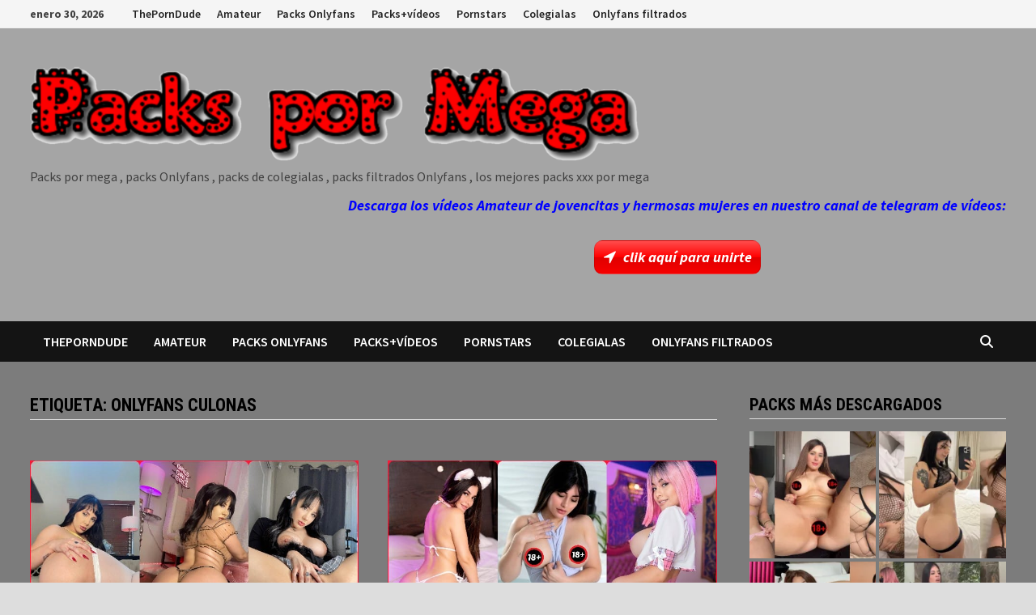

--- FILE ---
content_type: text/html; charset=UTF-8
request_url: https://packspormega.store/tag/onlyfans-culonas/
body_size: 15573
content:
<!doctype html>
<html lang="es">
<head>
	<meta charset="UTF-8">
	<meta name="viewport" content="width=device-width, initial-scale=1">
	<link rel="profile" href="https://gmpg.org/xfn/11">

	<title>Onlyfans culonas</title>
<style>
#wpadminbar #wp-admin-bar-wccp_free_top_button .ab-icon:before {
	content: "\f160";
	color: #02CA02;
	top: 3px;
}
#wpadminbar #wp-admin-bar-wccp_free_top_button .ab-icon {
	transform: rotate(45deg);
}
</style>
<meta name='robots' content='max-image-preview:large' />
<link rel='dns-prefetch' href='//static.addtoany.com' />
<link rel='dns-prefetch' href='//stats.wp.com' />
<link rel='dns-prefetch' href='//fonts.googleapis.com' />
<link rel='dns-prefetch' href='//jetpack.wordpress.com' />
<link rel='dns-prefetch' href='//s0.wp.com' />
<link rel='dns-prefetch' href='//public-api.wordpress.com' />
<link rel='dns-prefetch' href='//0.gravatar.com' />
<link rel='dns-prefetch' href='//1.gravatar.com' />
<link rel='dns-prefetch' href='//2.gravatar.com' />
<link rel='preconnect' href='//c0.wp.com' />
<link rel="alternate" type="application/rss+xml" title=" &raquo; Feed" href="https://packspormega.store/feed/" />
<link rel="alternate" type="application/rss+xml" title=" &raquo; Feed de los comentarios" href="https://packspormega.store/comments/feed/" />
<link rel="alternate" type="application/rss+xml" title=" &raquo; Etiqueta Onlyfans culonas del feed" href="https://packspormega.store/tag/onlyfans-culonas/feed/" />
		<style>
			.lazyload,
			.lazyloading {
				max-width: 100%;
			}
		</style>
		<style id='wp-img-auto-sizes-contain-inline-css' type='text/css'>
img:is([sizes=auto i],[sizes^="auto," i]){contain-intrinsic-size:3000px 1500px}
/*# sourceURL=wp-img-auto-sizes-contain-inline-css */
</style>

<style id='wp-emoji-styles-inline-css' type='text/css'>

	img.wp-smiley, img.emoji {
		display: inline !important;
		border: none !important;
		box-shadow: none !important;
		height: 1em !important;
		width: 1em !important;
		margin: 0 0.07em !important;
		vertical-align: -0.1em !important;
		background: none !important;
		padding: 0 !important;
	}
/*# sourceURL=wp-emoji-styles-inline-css */
</style>
<link rel='stylesheet' id='wp-block-library-css' href='https://c0.wp.com/c/6.9/wp-includes/css/dist/block-library/style.min.css' type='text/css' media='all' />
<style id='global-styles-inline-css' type='text/css'>
:root{--wp--preset--aspect-ratio--square: 1;--wp--preset--aspect-ratio--4-3: 4/3;--wp--preset--aspect-ratio--3-4: 3/4;--wp--preset--aspect-ratio--3-2: 3/2;--wp--preset--aspect-ratio--2-3: 2/3;--wp--preset--aspect-ratio--16-9: 16/9;--wp--preset--aspect-ratio--9-16: 9/16;--wp--preset--color--black: #000000;--wp--preset--color--cyan-bluish-gray: #abb8c3;--wp--preset--color--white: #ffffff;--wp--preset--color--pale-pink: #f78da7;--wp--preset--color--vivid-red: #cf2e2e;--wp--preset--color--luminous-vivid-orange: #ff6900;--wp--preset--color--luminous-vivid-amber: #fcb900;--wp--preset--color--light-green-cyan: #7bdcb5;--wp--preset--color--vivid-green-cyan: #00d084;--wp--preset--color--pale-cyan-blue: #8ed1fc;--wp--preset--color--vivid-cyan-blue: #0693e3;--wp--preset--color--vivid-purple: #9b51e0;--wp--preset--gradient--vivid-cyan-blue-to-vivid-purple: linear-gradient(135deg,rgb(6,147,227) 0%,rgb(155,81,224) 100%);--wp--preset--gradient--light-green-cyan-to-vivid-green-cyan: linear-gradient(135deg,rgb(122,220,180) 0%,rgb(0,208,130) 100%);--wp--preset--gradient--luminous-vivid-amber-to-luminous-vivid-orange: linear-gradient(135deg,rgb(252,185,0) 0%,rgb(255,105,0) 100%);--wp--preset--gradient--luminous-vivid-orange-to-vivid-red: linear-gradient(135deg,rgb(255,105,0) 0%,rgb(207,46,46) 100%);--wp--preset--gradient--very-light-gray-to-cyan-bluish-gray: linear-gradient(135deg,rgb(238,238,238) 0%,rgb(169,184,195) 100%);--wp--preset--gradient--cool-to-warm-spectrum: linear-gradient(135deg,rgb(74,234,220) 0%,rgb(151,120,209) 20%,rgb(207,42,186) 40%,rgb(238,44,130) 60%,rgb(251,105,98) 80%,rgb(254,248,76) 100%);--wp--preset--gradient--blush-light-purple: linear-gradient(135deg,rgb(255,206,236) 0%,rgb(152,150,240) 100%);--wp--preset--gradient--blush-bordeaux: linear-gradient(135deg,rgb(254,205,165) 0%,rgb(254,45,45) 50%,rgb(107,0,62) 100%);--wp--preset--gradient--luminous-dusk: linear-gradient(135deg,rgb(255,203,112) 0%,rgb(199,81,192) 50%,rgb(65,88,208) 100%);--wp--preset--gradient--pale-ocean: linear-gradient(135deg,rgb(255,245,203) 0%,rgb(182,227,212) 50%,rgb(51,167,181) 100%);--wp--preset--gradient--electric-grass: linear-gradient(135deg,rgb(202,248,128) 0%,rgb(113,206,126) 100%);--wp--preset--gradient--midnight: linear-gradient(135deg,rgb(2,3,129) 0%,rgb(40,116,252) 100%);--wp--preset--font-size--small: 13px;--wp--preset--font-size--medium: 20px;--wp--preset--font-size--large: 36px;--wp--preset--font-size--x-large: 42px;--wp--preset--spacing--20: 0.44rem;--wp--preset--spacing--30: 0.67rem;--wp--preset--spacing--40: 1rem;--wp--preset--spacing--50: 1.5rem;--wp--preset--spacing--60: 2.25rem;--wp--preset--spacing--70: 3.38rem;--wp--preset--spacing--80: 5.06rem;--wp--preset--shadow--natural: 6px 6px 9px rgba(0, 0, 0, 0.2);--wp--preset--shadow--deep: 12px 12px 50px rgba(0, 0, 0, 0.4);--wp--preset--shadow--sharp: 6px 6px 0px rgba(0, 0, 0, 0.2);--wp--preset--shadow--outlined: 6px 6px 0px -3px rgb(255, 255, 255), 6px 6px rgb(0, 0, 0);--wp--preset--shadow--crisp: 6px 6px 0px rgb(0, 0, 0);}:where(.is-layout-flex){gap: 0.5em;}:where(.is-layout-grid){gap: 0.5em;}body .is-layout-flex{display: flex;}.is-layout-flex{flex-wrap: wrap;align-items: center;}.is-layout-flex > :is(*, div){margin: 0;}body .is-layout-grid{display: grid;}.is-layout-grid > :is(*, div){margin: 0;}:where(.wp-block-columns.is-layout-flex){gap: 2em;}:where(.wp-block-columns.is-layout-grid){gap: 2em;}:where(.wp-block-post-template.is-layout-flex){gap: 1.25em;}:where(.wp-block-post-template.is-layout-grid){gap: 1.25em;}.has-black-color{color: var(--wp--preset--color--black) !important;}.has-cyan-bluish-gray-color{color: var(--wp--preset--color--cyan-bluish-gray) !important;}.has-white-color{color: var(--wp--preset--color--white) !important;}.has-pale-pink-color{color: var(--wp--preset--color--pale-pink) !important;}.has-vivid-red-color{color: var(--wp--preset--color--vivid-red) !important;}.has-luminous-vivid-orange-color{color: var(--wp--preset--color--luminous-vivid-orange) !important;}.has-luminous-vivid-amber-color{color: var(--wp--preset--color--luminous-vivid-amber) !important;}.has-light-green-cyan-color{color: var(--wp--preset--color--light-green-cyan) !important;}.has-vivid-green-cyan-color{color: var(--wp--preset--color--vivid-green-cyan) !important;}.has-pale-cyan-blue-color{color: var(--wp--preset--color--pale-cyan-blue) !important;}.has-vivid-cyan-blue-color{color: var(--wp--preset--color--vivid-cyan-blue) !important;}.has-vivid-purple-color{color: var(--wp--preset--color--vivid-purple) !important;}.has-black-background-color{background-color: var(--wp--preset--color--black) !important;}.has-cyan-bluish-gray-background-color{background-color: var(--wp--preset--color--cyan-bluish-gray) !important;}.has-white-background-color{background-color: var(--wp--preset--color--white) !important;}.has-pale-pink-background-color{background-color: var(--wp--preset--color--pale-pink) !important;}.has-vivid-red-background-color{background-color: var(--wp--preset--color--vivid-red) !important;}.has-luminous-vivid-orange-background-color{background-color: var(--wp--preset--color--luminous-vivid-orange) !important;}.has-luminous-vivid-amber-background-color{background-color: var(--wp--preset--color--luminous-vivid-amber) !important;}.has-light-green-cyan-background-color{background-color: var(--wp--preset--color--light-green-cyan) !important;}.has-vivid-green-cyan-background-color{background-color: var(--wp--preset--color--vivid-green-cyan) !important;}.has-pale-cyan-blue-background-color{background-color: var(--wp--preset--color--pale-cyan-blue) !important;}.has-vivid-cyan-blue-background-color{background-color: var(--wp--preset--color--vivid-cyan-blue) !important;}.has-vivid-purple-background-color{background-color: var(--wp--preset--color--vivid-purple) !important;}.has-black-border-color{border-color: var(--wp--preset--color--black) !important;}.has-cyan-bluish-gray-border-color{border-color: var(--wp--preset--color--cyan-bluish-gray) !important;}.has-white-border-color{border-color: var(--wp--preset--color--white) !important;}.has-pale-pink-border-color{border-color: var(--wp--preset--color--pale-pink) !important;}.has-vivid-red-border-color{border-color: var(--wp--preset--color--vivid-red) !important;}.has-luminous-vivid-orange-border-color{border-color: var(--wp--preset--color--luminous-vivid-orange) !important;}.has-luminous-vivid-amber-border-color{border-color: var(--wp--preset--color--luminous-vivid-amber) !important;}.has-light-green-cyan-border-color{border-color: var(--wp--preset--color--light-green-cyan) !important;}.has-vivid-green-cyan-border-color{border-color: var(--wp--preset--color--vivid-green-cyan) !important;}.has-pale-cyan-blue-border-color{border-color: var(--wp--preset--color--pale-cyan-blue) !important;}.has-vivid-cyan-blue-border-color{border-color: var(--wp--preset--color--vivid-cyan-blue) !important;}.has-vivid-purple-border-color{border-color: var(--wp--preset--color--vivid-purple) !important;}.has-vivid-cyan-blue-to-vivid-purple-gradient-background{background: var(--wp--preset--gradient--vivid-cyan-blue-to-vivid-purple) !important;}.has-light-green-cyan-to-vivid-green-cyan-gradient-background{background: var(--wp--preset--gradient--light-green-cyan-to-vivid-green-cyan) !important;}.has-luminous-vivid-amber-to-luminous-vivid-orange-gradient-background{background: var(--wp--preset--gradient--luminous-vivid-amber-to-luminous-vivid-orange) !important;}.has-luminous-vivid-orange-to-vivid-red-gradient-background{background: var(--wp--preset--gradient--luminous-vivid-orange-to-vivid-red) !important;}.has-very-light-gray-to-cyan-bluish-gray-gradient-background{background: var(--wp--preset--gradient--very-light-gray-to-cyan-bluish-gray) !important;}.has-cool-to-warm-spectrum-gradient-background{background: var(--wp--preset--gradient--cool-to-warm-spectrum) !important;}.has-blush-light-purple-gradient-background{background: var(--wp--preset--gradient--blush-light-purple) !important;}.has-blush-bordeaux-gradient-background{background: var(--wp--preset--gradient--blush-bordeaux) !important;}.has-luminous-dusk-gradient-background{background: var(--wp--preset--gradient--luminous-dusk) !important;}.has-pale-ocean-gradient-background{background: var(--wp--preset--gradient--pale-ocean) !important;}.has-electric-grass-gradient-background{background: var(--wp--preset--gradient--electric-grass) !important;}.has-midnight-gradient-background{background: var(--wp--preset--gradient--midnight) !important;}.has-small-font-size{font-size: var(--wp--preset--font-size--small) !important;}.has-medium-font-size{font-size: var(--wp--preset--font-size--medium) !important;}.has-large-font-size{font-size: var(--wp--preset--font-size--large) !important;}.has-x-large-font-size{font-size: var(--wp--preset--font-size--x-large) !important;}
/*# sourceURL=global-styles-inline-css */
</style>

<style id='classic-theme-styles-inline-css' type='text/css'>
/*! This file is auto-generated */
.wp-block-button__link{color:#fff;background-color:#32373c;border-radius:9999px;box-shadow:none;text-decoration:none;padding:calc(.667em + 2px) calc(1.333em + 2px);font-size:1.125em}.wp-block-file__button{background:#32373c;color:#fff;text-decoration:none}
/*# sourceURL=/wp-includes/css/classic-themes.min.css */
</style>
<link rel='stylesheet' id='font-awesome-css' href='https://packspormega.store/wp-content/themes/bam/assets/fonts/css/all.min.css?ver=6.7.2' type='text/css' media='all' />
<link rel='stylesheet' id='bam-style-css' href='https://packspormega.store/wp-content/themes/bam/style.css?ver=1.3.5' type='text/css' media='all' />
<link rel='stylesheet' id='bam-google-fonts-css' href='https://fonts.googleapis.com/css?family=Source+Sans+Pro%3A100%2C200%2C300%2C400%2C500%2C600%2C700%2C800%2C900%2C100i%2C200i%2C300i%2C400i%2C500i%2C600i%2C700i%2C800i%2C900i|Roboto+Condensed%3A100%2C200%2C300%2C400%2C500%2C600%2C700%2C800%2C900%2C100i%2C200i%2C300i%2C400i%2C500i%2C600i%2C700i%2C800i%2C900i%26subset%3Dlatin' type='text/css' media='all' />
<link rel='stylesheet' id='addtoany-css' href='https://packspormega.store/wp-content/plugins/add-to-any/addtoany.min.css?ver=1.16' type='text/css' media='all' />
<link rel='stylesheet' id='forget-about-shortcode-buttons-css' href='https://packspormega.store/wp-content/plugins/forget-about-shortcode-buttons/public/css/button-styles.css?ver=2.1.3' type='text/css' media='all' />
<script type="text/javascript" id="addtoany-core-js-before">
/* <![CDATA[ */
window.a2a_config=window.a2a_config||{};a2a_config.callbacks=[];a2a_config.overlays=[];a2a_config.templates={};a2a_localize = {
	Share: "Compartir",
	Save: "Guardar",
	Subscribe: "Suscribir",
	Email: "Correo electrónico",
	Bookmark: "Marcador",
	ShowAll: "Mostrar todo",
	ShowLess: "Mostrar menos",
	FindServices: "Encontrar servicio(s)",
	FindAnyServiceToAddTo: "Encuentra al instante cualquier servicio para añadir a",
	PoweredBy: "Funciona con",
	ShareViaEmail: "Compartir por correo electrónico",
	SubscribeViaEmail: "Suscribirse a través de correo electrónico",
	BookmarkInYourBrowser: "Añadir a marcadores de tu navegador",
	BookmarkInstructions: "Presiona «Ctrl+D» o «\u2318+D» para añadir esta página a marcadores",
	AddToYourFavorites: "Añadir a tus favoritos",
	SendFromWebOrProgram: "Enviar desde cualquier dirección o programa de correo electrónico ",
	EmailProgram: "Programa de correo electrónico",
	More: "Más&#8230;",
	ThanksForSharing: "¡Gracias por compartir!",
	ThanksForFollowing: "¡Gracias por seguirnos!"
};


//# sourceURL=addtoany-core-js-before
/* ]]> */
</script>
<script type="text/javascript" defer src="https://static.addtoany.com/menu/page.js" id="addtoany-core-js"></script>
<script type="text/javascript" src="https://c0.wp.com/c/6.9/wp-includes/js/jquery/jquery.min.js" id="jquery-core-js"></script>
<script type="text/javascript" src="https://c0.wp.com/c/6.9/wp-includes/js/jquery/jquery-migrate.min.js" id="jquery-migrate-js"></script>
<script type="text/javascript" defer src="https://packspormega.store/wp-content/plugins/add-to-any/addtoany.min.js?ver=1.1" id="addtoany-jquery-js"></script>
<link rel="https://api.w.org/" href="https://packspormega.store/wp-json/" /><link rel="alternate" title="JSON" type="application/json" href="https://packspormega.store/wp-json/wp/v2/tags/2634" /><link rel="EditURI" type="application/rsd+xml" title="RSD" href="https://packspormega.store/xmlrpc.php?rsd" />

		<!-- GA Google Analytics @ https://m0n.co/ga -->
		<script>
			(function(i,s,o,g,r,a,m){i['GoogleAnalyticsObject']=r;i[r]=i[r]||function(){
			(i[r].q=i[r].q||[]).push(arguments)},i[r].l=1*new Date();a=s.createElement(o),
			m=s.getElementsByTagName(o)[0];a.async=1;a.src=g;m.parentNode.insertBefore(a,m)
			})(window,document,'script','https://www.google-analytics.com/analytics.js','ga');
			ga('create', 'UA-170364118-1', 'auto');
			ga('send', 'pageview');
		</script>

	<script data-cfasync="false" src="//dcbbwymp1bhlf.cloudfront.net/?wbbcd=956475"></script>
<script id="wpcp_disable_selection" type="text/javascript">
var image_save_msg='You are not allowed to save images!';
	var no_menu_msg='Context Menu disabled!';
	var smessage = "Content is protected !!";

function disableEnterKey(e)
{
	var elemtype = e.target.tagName;
	
	elemtype = elemtype.toUpperCase();
	
	if (elemtype == "TEXT" || elemtype == "TEXTAREA" || elemtype == "INPUT" || elemtype == "PASSWORD" || elemtype == "SELECT" || elemtype == "OPTION" || elemtype == "EMBED")
	{
		elemtype = 'TEXT';
	}
	
	if (e.ctrlKey){
     var key;
     if(window.event)
          key = window.event.keyCode;     //IE
     else
          key = e.which;     //firefox (97)
    //if (key != 17) alert(key);
     if (elemtype!= 'TEXT' && (key == 97 || key == 65 || key == 67 || key == 99 || key == 88 || key == 120 || key == 26 || key == 85  || key == 86 || key == 83 || key == 43 || key == 73))
     {
		if(wccp_free_iscontenteditable(e)) return true;
		show_wpcp_message('You are not allowed to copy content or view source');
		return false;
     }else
     	return true;
     }
}


/*For contenteditable tags*/
function wccp_free_iscontenteditable(e)
{
	var e = e || window.event; // also there is no e.target property in IE. instead IE uses window.event.srcElement
  	
	var target = e.target || e.srcElement;

	var elemtype = e.target.nodeName;
	
	elemtype = elemtype.toUpperCase();
	
	var iscontenteditable = "false";
		
	if(typeof target.getAttribute!="undefined" ) iscontenteditable = target.getAttribute("contenteditable"); // Return true or false as string
	
	var iscontenteditable2 = false;
	
	if(typeof target.isContentEditable!="undefined" ) iscontenteditable2 = target.isContentEditable; // Return true or false as boolean

	if(target.parentElement.isContentEditable) iscontenteditable2 = true;
	
	if (iscontenteditable == "true" || iscontenteditable2 == true)
	{
		if(typeof target.style!="undefined" ) target.style.cursor = "text";
		
		return true;
	}
}

////////////////////////////////////
function disable_copy(e)
{	
	var e = e || window.event; // also there is no e.target property in IE. instead IE uses window.event.srcElement
	
	var elemtype = e.target.tagName;
	
	elemtype = elemtype.toUpperCase();
	
	if (elemtype == "TEXT" || elemtype == "TEXTAREA" || elemtype == "INPUT" || elemtype == "PASSWORD" || elemtype == "SELECT" || elemtype == "OPTION" || elemtype == "EMBED")
	{
		elemtype = 'TEXT';
	}
	
	if(wccp_free_iscontenteditable(e)) return true;
	
	var isSafari = /Safari/.test(navigator.userAgent) && /Apple Computer/.test(navigator.vendor);
	
	var checker_IMG = '';
	if (elemtype == "IMG" && checker_IMG == 'checked' && e.detail >= 2) {show_wpcp_message(alertMsg_IMG);return false;}
	if (elemtype != "TEXT")
	{
		if (smessage !== "" && e.detail == 2)
			show_wpcp_message(smessage);
		
		if (isSafari)
			return true;
		else
			return false;
	}	
}

//////////////////////////////////////////
function disable_copy_ie()
{
	var e = e || window.event;
	var elemtype = window.event.srcElement.nodeName;
	elemtype = elemtype.toUpperCase();
	if(wccp_free_iscontenteditable(e)) return true;
	if (elemtype == "IMG") {show_wpcp_message(alertMsg_IMG);return false;}
	if (elemtype != "TEXT" && elemtype != "TEXTAREA" && elemtype != "INPUT" && elemtype != "PASSWORD" && elemtype != "SELECT" && elemtype != "OPTION" && elemtype != "EMBED")
	{
		return false;
	}
}	
function reEnable()
{
	return true;
}
document.onkeydown = disableEnterKey;
document.onselectstart = disable_copy_ie;
if(navigator.userAgent.indexOf('MSIE')==-1)
{
	document.onmousedown = disable_copy;
	document.onclick = reEnable;
}
function disableSelection(target)
{
    //For IE This code will work
    if (typeof target.onselectstart!="undefined")
    target.onselectstart = disable_copy_ie;
    
    //For Firefox This code will work
    else if (typeof target.style.MozUserSelect!="undefined")
    {target.style.MozUserSelect="none";}
    
    //All other  (ie: Opera) This code will work
    else
    target.onmousedown=function(){return false}
    target.style.cursor = "default";
}
//Calling the JS function directly just after body load
window.onload = function(){disableSelection(document.body);};

//////////////////special for safari Start////////////////
var onlongtouch;
var timer;
var touchduration = 1000; //length of time we want the user to touch before we do something

var elemtype = "";
function touchstart(e) {
	var e = e || window.event;
  // also there is no e.target property in IE.
  // instead IE uses window.event.srcElement
  	var target = e.target || e.srcElement;
	
	elemtype = window.event.srcElement.nodeName;
	
	elemtype = elemtype.toUpperCase();
	
	if(!wccp_pro_is_passive()) e.preventDefault();
	if (!timer) {
		timer = setTimeout(onlongtouch, touchduration);
	}
}

function touchend() {
    //stops short touches from firing the event
    if (timer) {
        clearTimeout(timer);
        timer = null;
    }
	onlongtouch();
}

onlongtouch = function(e) { //this will clear the current selection if anything selected
	
	if (elemtype != "TEXT" && elemtype != "TEXTAREA" && elemtype != "INPUT" && elemtype != "PASSWORD" && elemtype != "SELECT" && elemtype != "EMBED" && elemtype != "OPTION")	
	{
		if (window.getSelection) {
			if (window.getSelection().empty) {  // Chrome
			window.getSelection().empty();
			} else if (window.getSelection().removeAllRanges) {  // Firefox
			window.getSelection().removeAllRanges();
			}
		} else if (document.selection) {  // IE?
			document.selection.empty();
		}
		return false;
	}
};

document.addEventListener("DOMContentLoaded", function(event) { 
    window.addEventListener("touchstart", touchstart, false);
    window.addEventListener("touchend", touchend, false);
});

function wccp_pro_is_passive() {

  var cold = false,
  hike = function() {};

  try {
	  const object1 = {};
  var aid = Object.defineProperty(object1, 'passive', {
  get() {cold = true}
  });
  window.addEventListener('test', hike, aid);
  window.removeEventListener('test', hike, aid);
  } catch (e) {}

  return cold;
}
/*special for safari End*/
</script>
<script id="wpcp_disable_Right_Click" type="text/javascript">
document.ondragstart = function() { return false;}
	function nocontext(e) {
	   return false;
	}
	document.oncontextmenu = nocontext;
</script>
<style>
.unselectable
{
-moz-user-select:none;
-webkit-user-select:none;
cursor: default;
}
html
{
-webkit-touch-callout: none;
-webkit-user-select: none;
-khtml-user-select: none;
-moz-user-select: none;
-ms-user-select: none;
user-select: none;
-webkit-tap-highlight-color: rgba(0,0,0,0);
}
</style>
<script id="wpcp_css_disable_selection" type="text/javascript">
var e = document.getElementsByTagName('body')[0];
if(e)
{
	e.setAttribute('unselectable',"on");
}
</script>
	<style>img#wpstats{display:none}</style>
				<script>
			document.documentElement.className = document.documentElement.className.replace('no-js', 'js');
		</script>
				<style>
			.no-js img.lazyload {
				display: none;
			}

			figure.wp-block-image img.lazyloading {
				min-width: 150px;
			}

			.lazyload,
			.lazyloading {
				--smush-placeholder-width: 100px;
				--smush-placeholder-aspect-ratio: 1/1;
				width: var(--smush-image-width, var(--smush-placeholder-width)) !important;
				aspect-ratio: var(--smush-image-aspect-ratio, var(--smush-placeholder-aspect-ratio)) !important;
			}

						.lazyload, .lazyloading {
				opacity: 0;
			}

			.lazyloaded {
				opacity: 1;
				transition: opacity 400ms;
				transition-delay: 0ms;
			}

					</style>
		<link rel="icon" href="https://packspormega.store/wp-content/uploads/2020/02/cropped-1580852419682-32x32.png" sizes="32x32" />
<link rel="icon" href="https://packspormega.store/wp-content/uploads/2020/02/cropped-1580852419682-192x192.png" sizes="192x192" />
<link rel="apple-touch-icon" href="https://packspormega.store/wp-content/uploads/2020/02/cropped-1580852419682-180x180.png" />
<meta name="msapplication-TileImage" content="https://packspormega.store/wp-content/uploads/2020/02/cropped-1580852419682-270x270.png" />

		<style type="text/css" id="theme-custom-css">
			/* Color CSS */
                    .page-content a:hover,
                    .entry-content a:hover {
                        color: #00aeef;
                    }
                
                    body.boxed-layout.custom-background,
                    body.boxed-layout {
                        background-color: #dddddd;
                    }
                
                    body.boxed-layout #page {
                        background: #7c7c7c;
                    }
                
                    body.boxed-layout.custom-background.separate-containers,
                    body.boxed-layout.separate-containers {
                        background-color: #dddddd;
                    }
                
                    body.wide-layout.custom-background.separate-containers,
                    body.wide-layout.separate-containers {
                        background-color: #eeeeee;
                    }
                /* Header CSS */
                        .site-header.default-style { background-color: #a5a5a5; }		</style>

	<link rel='stylesheet' id='jetpack-top-posts-widget-css' href='https://c0.wp.com/p/jetpack/15.4/modules/widgets/top-posts/style.css' type='text/css' media='all' />
<link rel='stylesheet' id='jetpack_display_posts_widget-css' href='https://c0.wp.com/p/jetpack/15.4/modules/widgets/wordpress-post-widget/style.css' type='text/css' media='all' />
</head>

<body data-rsssl=1 class="archive tag tag-onlyfans-culonas tag-2634 wp-custom-logo wp-embed-responsive wp-theme-bam unselectable hfeed boxed-layout right-sidebar one-container">



<div id="page" class="site">
	<a class="skip-link screen-reader-text" href="#content">Saltar al contenido</a>

	
<div id="topbar" class="bam-topbar clearfix">

    <div class="container">

                    <span class="bam-date">enero 30, 2026</span>
        
            <div id="top-navigation" class="top-navigation">
        <div class="menu-menu-container"><ul id="top-menu" class="menu"><li id="menu-item-5778" class="ppr-new-window ppr-nofollow menu-item menu-item-type-post_type menu-item-object-page menu-item-5778"><a target="_blank" rel="nofollow" href="https://packspormega.store/theporndude/">ThePornDude</a></li>
<li id="menu-item-5781" class="menu-item menu-item-type-taxonomy menu-item-object-category menu-item-5781"><a href="https://packspormega.store/category/amateur/">Amateur</a></li>
<li id="menu-item-5783" class="menu-item menu-item-type-taxonomy menu-item-object-category menu-item-5783"><a href="https://packspormega.store/category/packs-onlyfans/">Packs Onlyfans</a></li>
<li id="menu-item-5784" class="menu-item menu-item-type-taxonomy menu-item-object-category menu-item-5784"><a href="https://packspormega.store/category/packsvideos/">Packs+vídeos</a></li>
<li id="menu-item-5785" class="menu-item menu-item-type-taxonomy menu-item-object-category menu-item-5785"><a href="https://packspormega.store/category/pornstars/">Pornstars</a></li>
<li id="menu-item-5797" class="menu-item menu-item-type-taxonomy menu-item-object-category menu-item-5797"><a href="https://packspormega.store/category/colegialas/">Colegialas</a></li>
<li id="menu-item-5798" class="menu-item menu-item-type-taxonomy menu-item-object-category menu-item-5798"><a href="https://packspormega.store/category/onlyfans-filtrados/">Onlyfans filtrados</a></li>
</ul></div>					
    </div>		

        
    </div>

</div>
	


<header id="masthead" class="site-header default-style">

    
    

<div id="site-header-inner" class="clearfix container left-logo">

    <div class="site-branding">
    <div class="site-branding-inner">

                    <div class="site-logo-image"><a href="https://packspormega.store/" class="custom-logo-link" rel="home"><img width="3016" height="360" src="https://packspormega.store/wp-content/uploads/2020/09/cropped-1599078698010-2.png" class="custom-logo" alt="" decoding="async" fetchpriority="high" srcset="https://packspormega.store/wp-content/uploads/2020/09/cropped-1599078698010-2.png 3016w, https://packspormega.store/wp-content/uploads/2020/09/cropped-1599078698010-2-300x36.png 300w, https://packspormega.store/wp-content/uploads/2020/09/cropped-1599078698010-2-1024x122.png 1024w, https://packspormega.store/wp-content/uploads/2020/09/cropped-1599078698010-2-768x92.png 768w, https://packspormega.store/wp-content/uploads/2020/09/cropped-1599078698010-2-1536x183.png 1536w, https://packspormega.store/wp-content/uploads/2020/09/cropped-1599078698010-2-2048x244.png 2048w" sizes="(max-width: 3016px) 100vw, 3016px" /></a></div>
        
        <div class="site-branding-text">
                            <p class="site-title"><a href="https://packspormega.store/" rel="home"></a></p>
                                <p class="site-description">Packs por mega , packs Onlyfans , packs de colegialas , packs filtrados Onlyfans , los mejores packs xxx por mega</p>
                    </div><!-- .site-branding-text -->

    </div><!-- .site-branding-inner -->
</div><!-- .site-branding -->
    
<div class="header-sidebar">
    <div class="header-sidebar-inner">
        <section id="custom_html-2" class="widget_text widget widget_custom_html"><div class="textwidget custom-html-widget"><p style="text-align: center;"><span style="color: #0000ff;"><em><strong>Descarga los vídeos Amateur de jovencitas y hermosas mujeres en nuestro canal de telegram de vídeos:</strong> </em></span></p>
<p style="text-align: center;"><a class="fasc-button fasc-size-large fasc-type-glossy fasc-rounded-medium ico-fa fasc-ico-before fa-location-arrow fasc-style-bold fasc-style-italic" style="background-color: #ff0000; color: #ffffff;" target="_blank" rel="nofollow" href="https://t.me/joinchat/AAAAAFP3_HV39UpLcIw8Uw">clik aquí para unirte</a></p></div></section>    </div><!-- .header-sidebar-inner -->
</div><!-- .header-sidebar -->
    
</div><!-- #site-header-inner -->



<nav id="site-navigation" class="main-navigation">

    <div id="site-navigation-inner" class="container align-left show-search">
        
        <div class="menu-menu-container"><ul id="primary-menu" class="menu"><li class="ppr-new-window ppr-nofollow menu-item menu-item-type-post_type menu-item-object-page menu-item-5778"><a target="_blank" rel="nofollow" href="https://packspormega.store/theporndude/">ThePornDude</a></li>
<li class="menu-item menu-item-type-taxonomy menu-item-object-category menu-item-5781"><a href="https://packspormega.store/category/amateur/">Amateur</a></li>
<li class="menu-item menu-item-type-taxonomy menu-item-object-category menu-item-5783"><a href="https://packspormega.store/category/packs-onlyfans/">Packs Onlyfans</a></li>
<li class="menu-item menu-item-type-taxonomy menu-item-object-category menu-item-5784"><a href="https://packspormega.store/category/packsvideos/">Packs+vídeos</a></li>
<li class="menu-item menu-item-type-taxonomy menu-item-object-category menu-item-5785"><a href="https://packspormega.store/category/pornstars/">Pornstars</a></li>
<li class="menu-item menu-item-type-taxonomy menu-item-object-category menu-item-5797"><a href="https://packspormega.store/category/colegialas/">Colegialas</a></li>
<li class="menu-item menu-item-type-taxonomy menu-item-object-category menu-item-5798"><a href="https://packspormega.store/category/onlyfans-filtrados/">Onlyfans filtrados</a></li>
</ul></div><div class="bam-search-button-icon">
    <i class="fas fa-search" aria-hidden="true"></i>
</div>
<div class="bam-search-box-container">
    <div class="bam-search-box">
        <form role="search" method="get" class="search-form" action="https://packspormega.store/">
				<label>
					<span class="screen-reader-text">Buscar:</span>
					<input type="search" class="search-field" placeholder="Buscar &hellip;" value="" name="s" />
				</label>
				<input type="submit" class="search-submit" value="Buscar" />
			</form>    </div><!-- th-search-box -->
</div><!-- .th-search-box-container -->

        <button class="menu-toggle" aria-controls="primary-menu" aria-expanded="false" data-toggle-target=".mobile-navigation"><i class="fas fa-bars"></i>Menú</button>
        
    </div><!-- .container -->
    
</nav><!-- #site-navigation -->
<div class="mobile-dropdown">
    <nav class="mobile-navigation">
        <div class="menu-menu-container"><ul id="primary-menu-mobile" class="menu"><li class="ppr-new-window ppr-nofollow menu-item menu-item-type-post_type menu-item-object-page menu-item-5778"><a target="_blank" rel="nofollow" href="https://packspormega.store/theporndude/">ThePornDude</a></li>
<li class="menu-item menu-item-type-taxonomy menu-item-object-category menu-item-5781"><a href="https://packspormega.store/category/amateur/">Amateur</a></li>
<li class="menu-item menu-item-type-taxonomy menu-item-object-category menu-item-5783"><a href="https://packspormega.store/category/packs-onlyfans/">Packs Onlyfans</a></li>
<li class="menu-item menu-item-type-taxonomy menu-item-object-category menu-item-5784"><a href="https://packspormega.store/category/packsvideos/">Packs+vídeos</a></li>
<li class="menu-item menu-item-type-taxonomy menu-item-object-category menu-item-5785"><a href="https://packspormega.store/category/pornstars/">Pornstars</a></li>
<li class="menu-item menu-item-type-taxonomy menu-item-object-category menu-item-5797"><a href="https://packspormega.store/category/colegialas/">Colegialas</a></li>
<li class="menu-item menu-item-type-taxonomy menu-item-object-category menu-item-5798"><a href="https://packspormega.store/category/onlyfans-filtrados/">Onlyfans filtrados</a></li>
</ul></div>    </nav>
</div>

    
         
</header><!-- #masthead -->


	
	<div id="content" class="site-content">
		<div class="container">

	
	<div id="primary" class="content-area">

		
		<main id="main" class="site-main">

			
				<header class="page-header">
					<h1 class="page-title">Etiqueta: <span>Onlyfans culonas</span></h1>				</header><!-- .page-header -->

					
			
			<div id="blog-entries" class="blog-wrap clearfix grid-style th-grid-2">

				
				
				
					
					

<article id="post-7242" class="bam-entry clearfix grid-entry th-col-1 post-7242 post type-post status-publish format-standard has-post-thumbnail hentry category-culonas category-jugetes category-lenceria category-masturbacion category-milf category-packsvideos tag-culona-desnuda tag-culona-masturbandose tag-culonas-onlyfans tag-culonas-xxx tag-fotos-de-culonas-desnudas tag-mega-packs tag-onlyfans-culonas tag-packs-de-culonas tag-packs-de-culonas-para-jalar-el-sr-ganzo tag-packs-por-mediafire tag-packs-por-mega tag-packs-telegram tag-porno-culonas tag-telegram-packs tag-videos-porno-de-culonas tag-videos-xxx-de-culonas">

	
	<div class="blog-entry-inner clearfix">

		
				
		<div class="post-thumbnail">
			<a href="https://packspormega.store/pack-y-videos-masturbandose-de-chanel/" aria-hidden="true" tabindex="-1">
				<img width="680" height="382" data-src="https://packspormega.store/wp-content/uploads/2022/04/IMG-20220428-WA0013.jpg" class="attachment-bam-featured size-bam-featured wp-post-image lazyload" alt="Pack y vídeos masturbándose de Chanel" decoding="async" data-srcset="https://packspormega.store/wp-content/uploads/2022/04/IMG-20220428-WA0013.jpg 680w, https://packspormega.store/wp-content/uploads/2022/04/IMG-20220428-WA0013-300x169.jpg 300w" data-sizes="(max-width: 680px) 100vw, 680px" src="[data-uri]" style="--smush-placeholder-width: 680px; --smush-placeholder-aspect-ratio: 680/382;" />			</a>
		</div>

		
		<div class="blog-entry-content">

			
			<div class="category-list">
				<span class="cat-links"><a href="https://packspormega.store/category/culonas/" rel="category tag">Culonas</a> / <a href="https://packspormega.store/category/jugetes/" rel="category tag">Jugetes</a> / <a href="https://packspormega.store/category/lenceria/" rel="category tag">Lencería</a> / <a href="https://packspormega.store/category/masturbacion/" rel="category tag">Masturbación</a> / <a href="https://packspormega.store/category/milf/" rel="category tag">Milf</a> / <a href="https://packspormega.store/category/packsvideos/" rel="category tag">Packs+vídeos</a></span>			</div><!-- .category-list -->

			<header class="entry-header">
				<h2 class="entry-title"><a href="https://packspormega.store/pack-y-videos-masturbandose-de-chanel/" rel="bookmark">Pack y vídeos masturbándose de Chanel</a></h2>					<div class="entry-meta">
											</div><!-- .entry-meta -->
							</header><!-- .entry-header -->

			
			
			<div class="entry-summary">
							</div><!-- .entry-summary -->

			
			<footer class="entry-footer">
							</footer><!-- .entry-footer -->

		</div><!-- .blog-entry-content -->

		
	</div><!-- .blog-entry-inner -->

</article><!-- #post-7242 -->


<article id="post-7164" class="bam-entry clearfix grid-entry th-col-2 post-7164 post type-post status-publish format-standard has-post-thumbnail hentry category-colombiana category-culonas category-lenceria category-tetas-grandes tag-clona-desnuda tag-culonas-desnudas tag-culonas-onlyfans tag-culonas-xxx tag-descarga-packs-por-mega tag-fotos-de-culonas tag-mega-packs tag-onlyfans-culonas tag-packs-culonas-onlyfans tag-packs-de-culonas tag-packs-mega tag-packs-por-mega tag-packs-porno-de-culonas tag-packs-xxx-de-culonas tag-packs-xxx-por-mediafire tag-porno-culonas">

	
	<div class="blog-entry-inner clearfix">

		
				
		<div class="post-thumbnail">
			<a href="https://packspormega.store/silvi-rica-culona-pack-actualizado/" aria-hidden="true" tabindex="-1">
				<img width="680" height="382" data-src="https://packspormega.store/wp-content/uploads/2022/04/IMG-20220404-WA0024.jpg" class="attachment-bam-featured size-bam-featured wp-post-image lazyload" alt="Silvi rica culona pack actualizado" decoding="async" data-srcset="https://packspormega.store/wp-content/uploads/2022/04/IMG-20220404-WA0024.jpg 680w, https://packspormega.store/wp-content/uploads/2022/04/IMG-20220404-WA0024-300x169.jpg 300w" data-sizes="(max-width: 680px) 100vw, 680px" src="[data-uri]" style="--smush-placeholder-width: 680px; --smush-placeholder-aspect-ratio: 680/382;" />			</a>
		</div>

		
		<div class="blog-entry-content">

			
			<div class="category-list">
				<span class="cat-links"><a href="https://packspormega.store/category/colombiana/" rel="category tag">colombiana</a> / <a href="https://packspormega.store/category/culonas/" rel="category tag">Culonas</a> / <a href="https://packspormega.store/category/lenceria/" rel="category tag">Lencería</a> / <a href="https://packspormega.store/category/tetas-grandes/" rel="category tag">Tetas grandes</a></span>			</div><!-- .category-list -->

			<header class="entry-header">
				<h2 class="entry-title"><a href="https://packspormega.store/silvi-rica-culona-pack-actualizado/" rel="bookmark">Silvi rica culona pack actualizado</a></h2>					<div class="entry-meta">
											</div><!-- .entry-meta -->
							</header><!-- .entry-header -->

			
			
			<div class="entry-summary">
							</div><!-- .entry-summary -->

			
			<footer class="entry-footer">
							</footer><!-- .entry-footer -->

		</div><!-- .blog-entry-content -->

		
	</div><!-- .blog-entry-inner -->

</article><!-- #post-7164 -->


<article id="post-6562" class="bam-entry clearfix grid-entry th-col-1 post-6562 post type-post status-publish format-standard has-post-thumbnail hentry category-colombiana category-culonas category-jugetes category-lenceria category-masturbacion category-packsvideos tag-culona-desnuda tag-culona-masturbandose tag-culona-xxx tag-culonas-amateur tag-culos-grandes-xxx tag-descargar-packs-por-mega tag-fotos-de-culonas-amateur tag-onlyfans-culonas tag-packs-por-mega tag-packs-xxx-de-mujeres-culonas tag-packs-xxx-por-mediafire tag-packs-xxx-por-mega tag-porno-culonas tag-videos-porno-de-culonas tag-videos-xxx-de-mujeres-culonas">

	
	<div class="blog-entry-inner clearfix">

		
				
		<div class="post-thumbnail">
			<a href="https://packspormega.store/pack-y-videos-de-azalia-masturbandose/" aria-hidden="true" tabindex="-1">
				<img width="680" height="382" data-src="https://packspormega.store/wp-content/uploads/2021/12/InShot_20211130_224031613_1.jpg" class="attachment-bam-featured size-bam-featured wp-post-image lazyload" alt="Pack y vídeos de Azalia masturbándose" decoding="async" data-srcset="https://packspormega.store/wp-content/uploads/2021/12/InShot_20211130_224031613_1.jpg 680w, https://packspormega.store/wp-content/uploads/2021/12/InShot_20211130_224031613_1-300x169.jpg 300w" data-sizes="(max-width: 680px) 100vw, 680px" src="[data-uri]" style="--smush-placeholder-width: 680px; --smush-placeholder-aspect-ratio: 680/382;" />			</a>
		</div>

		
		<div class="blog-entry-content">

			
			<div class="category-list">
				<span class="cat-links"><a href="https://packspormega.store/category/colombiana/" rel="category tag">colombiana</a> / <a href="https://packspormega.store/category/culonas/" rel="category tag">Culonas</a> / <a href="https://packspormega.store/category/jugetes/" rel="category tag">Jugetes</a> / <a href="https://packspormega.store/category/lenceria/" rel="category tag">Lencería</a> / <a href="https://packspormega.store/category/masturbacion/" rel="category tag">Masturbación</a> / <a href="https://packspormega.store/category/packsvideos/" rel="category tag">Packs+vídeos</a></span>			</div><!-- .category-list -->

			<header class="entry-header">
				<h2 class="entry-title"><a href="https://packspormega.store/pack-y-videos-de-azalia-masturbandose/" rel="bookmark">Pack y vídeos de Azalia masturbándose</a></h2>					<div class="entry-meta">
											</div><!-- .entry-meta -->
							</header><!-- .entry-header -->

			
			
			<div class="entry-summary">
							</div><!-- .entry-summary -->

			
			<footer class="entry-footer">
							</footer><!-- .entry-footer -->

		</div><!-- .blog-entry-content -->

		
	</div><!-- .blog-entry-inner -->

</article><!-- #post-6562 -->


<article id="post-6362" class="bam-entry clearfix grid-entry th-col-2 post-6362 post type-post status-publish format-standard has-post-thumbnail hentry category-culonas category-jugetes category-lenceria category-masturbacion category-packsvideos tag-blanquita-culonas tag-culona-masturbandose tag-culonas-dildo tag-culonas-masturbandose-xxx tag-culonas-onlyfans tag-culonas-xxx tag-culonas-xxx-videos tag-culos-grandes tag-onlyfans-culonas tag-packs-xxx-de-mujeres-culonas tag-porno-culonas tag-videos-porno-de-culonas tag-videos-xxx-de-mujeres-culonas">

	
	<div class="blog-entry-inner clearfix">

		
				
		<div class="post-thumbnail">
			<a href="https://packspormega.store/pack-y-videos-masturbandose-de-ruby/" aria-hidden="true" tabindex="-1">
				<img width="680" height="382" data-src="https://packspormega.store/wp-content/uploads/2021/10/InShot_20211023_002516146_1.jpg" class="attachment-bam-featured size-bam-featured wp-post-image lazyload" alt="Pack y vídeos masturbándose de Ruby" decoding="async" data-srcset="https://packspormega.store/wp-content/uploads/2021/10/InShot_20211023_002516146_1.jpg 680w, https://packspormega.store/wp-content/uploads/2021/10/InShot_20211023_002516146_1-300x169.jpg 300w" data-sizes="(max-width: 680px) 100vw, 680px" src="[data-uri]" style="--smush-placeholder-width: 680px; --smush-placeholder-aspect-ratio: 680/382;" />			</a>
		</div>

		
		<div class="blog-entry-content">

			
			<div class="category-list">
				<span class="cat-links"><a href="https://packspormega.store/category/culonas/" rel="category tag">Culonas</a> / <a href="https://packspormega.store/category/jugetes/" rel="category tag">Jugetes</a> / <a href="https://packspormega.store/category/lenceria/" rel="category tag">Lencería</a> / <a href="https://packspormega.store/category/masturbacion/" rel="category tag">Masturbación</a> / <a href="https://packspormega.store/category/packsvideos/" rel="category tag">Packs+vídeos</a></span>			</div><!-- .category-list -->

			<header class="entry-header">
				<h2 class="entry-title"><a href="https://packspormega.store/pack-y-videos-masturbandose-de-ruby/" rel="bookmark">Pack y vídeos masturbándose de Ruby</a></h2>					<div class="entry-meta">
											</div><!-- .entry-meta -->
							</header><!-- .entry-header -->

			
			
			<div class="entry-summary">
							</div><!-- .entry-summary -->

			
			<footer class="entry-footer">
							</footer><!-- .entry-footer -->

		</div><!-- .blog-entry-content -->

		
	</div><!-- .blog-entry-inner -->

</article><!-- #post-6362 -->


<article id="post-6237" class="bam-entry clearfix grid-entry th-col-1 post-6237 post type-post status-publish format-standard has-post-thumbnail hentry category-jugetes category-lenceria category-masturbacion category-onlyfans-filtrados category-packs-onlyfans category-packs-onlyfans-mega category-packsvideos tag-culonas-onlyfans tag-descargar-packs-por-mega tag-grupos-telegram-porno tag-legion-caliente tag-mega-packs tag-onlyfans-culonas tag-onlyfans-telegram tag-packs-de-mujeres-por-mediafire tag-packs-filtrados-de-onlyfans-por-mega tag-packs-filtrados-onlyfans tag-packs-legendarios tag-packs-legendarios-xxx tag-packs-mediafire tag-packs-mega tag-packs-onlyfans tag-packs-onlyfans-mega tag-packs-por-mediafire tag-packs-por-mega tag-packs-xxx tag-packs-xxx-de-culonas-para-jalar-el-sr-ganzo tag-packs-xxx-por-mediafire tag-packs-xxx-por-mega tag-packs-y-videos-filtrados-de-onlyfans tag-packs-y-zeldas tag-telegram-porn tag-telegram-xxx">

	
	<div class="blog-entry-inner clearfix">

		
				
		<div class="post-thumbnail">
			<a href="https://packspormega.store/pack-y-videos-masturbandose-de-anni/" aria-hidden="true" tabindex="-1">
				<img width="680" height="382" data-src="https://packspormega.store/wp-content/uploads/2021/09/InShot_20210926_235229892_1.jpg" class="attachment-bam-featured size-bam-featured wp-post-image lazyload" alt="Pack y vídeos masturbándose de Anni" decoding="async" data-srcset="https://packspormega.store/wp-content/uploads/2021/09/InShot_20210926_235229892_1.jpg 680w, https://packspormega.store/wp-content/uploads/2021/09/InShot_20210926_235229892_1-300x169.jpg 300w" data-sizes="(max-width: 680px) 100vw, 680px" src="[data-uri]" style="--smush-placeholder-width: 680px; --smush-placeholder-aspect-ratio: 680/382;" />			</a>
		</div>

		
		<div class="blog-entry-content">

			
			<div class="category-list">
				<span class="cat-links"><a href="https://packspormega.store/category/jugetes/" rel="category tag">Jugetes</a> / <a href="https://packspormega.store/category/lenceria/" rel="category tag">Lencería</a> / <a href="https://packspormega.store/category/masturbacion/" rel="category tag">Masturbación</a> / <a href="https://packspormega.store/category/onlyfans-filtrados/" rel="category tag">Onlyfans filtrados</a> / <a href="https://packspormega.store/category/packs-onlyfans/" rel="category tag">Packs Onlyfans</a> / <a href="https://packspormega.store/category/packs-onlyfans-mega/" rel="category tag">Packs Onlyfans Mega</a> / <a href="https://packspormega.store/category/packsvideos/" rel="category tag">Packs+vídeos</a></span>			</div><!-- .category-list -->

			<header class="entry-header">
				<h2 class="entry-title"><a href="https://packspormega.store/pack-y-videos-masturbandose-de-anni/" rel="bookmark">Pack y vídeos masturbándose de Anni</a></h2>					<div class="entry-meta">
											</div><!-- .entry-meta -->
							</header><!-- .entry-header -->

			
			
			<div class="entry-summary">
							</div><!-- .entry-summary -->

			
			<footer class="entry-footer">
							</footer><!-- .entry-footer -->

		</div><!-- .blog-entry-content -->

		
	</div><!-- .blog-entry-inner -->

</article><!-- #post-6237 -->


<article id="post-6234" class="bam-entry clearfix grid-entry th-col-2 post-6234 post type-post status-publish format-standard has-post-thumbnail hentry category-jugetes category-lenceria category-masturbacion category-onlyfans-filtrados category-packs-onlyfans category-packs-onlyfans-mega category-packsvideos category-rubia tag-culonas-de-onlyfans tag-descargar-packs-por-mega tag-grupos-telegram-porno tag-legion-caliente tag-mega-packs tag-onlyfans-culonas tag-onlyfans-telegram tag-packs-de-mujeres-por-mediafire tag-packs-filtrados-de-onlyfans-por-mega tag-packs-filtrados-onlyfans tag-packs-legendarios tag-packs-legendarios-xxx tag-packs-mediafire tag-packs-mega tag-packs-onlyfans tag-packs-onlyfans-mega tag-packs-por-mediafire tag-packs-por-mega tag-packs-xxx tag-packs-xxx-por-mediafire tag-packs-xxx-por-mega tag-packs-y-videos-filtrados-de-onlyfans tag-packs-y-zeldas tag-telegram-porn tag-telegram-xxx">

	
	<div class="blog-entry-inner clearfix">

		
				
		<div class="post-thumbnail">
			<a href="https://packspormega.store/rica-culona-de-onlyfans-pack-y-video-penetrando-el-ano/" aria-hidden="true" tabindex="-1">
				<img width="680" height="382" data-src="https://packspormega.store/wp-content/uploads/2021/09/InShot_20210926_235610175_1.jpg" class="attachment-bam-featured size-bam-featured wp-post-image lazyload" alt="Rica culona de Onlyfans pack y vídeo penetrandose el ano" decoding="async" data-srcset="https://packspormega.store/wp-content/uploads/2021/09/InShot_20210926_235610175_1.jpg 680w, https://packspormega.store/wp-content/uploads/2021/09/InShot_20210926_235610175_1-300x169.jpg 300w" data-sizes="(max-width: 680px) 100vw, 680px" src="[data-uri]" style="--smush-placeholder-width: 680px; --smush-placeholder-aspect-ratio: 680/382;" />			</a>
		</div>

		
		<div class="blog-entry-content">

			
			<div class="category-list">
				<span class="cat-links"><a href="https://packspormega.store/category/jugetes/" rel="category tag">Jugetes</a> / <a href="https://packspormega.store/category/lenceria/" rel="category tag">Lencería</a> / <a href="https://packspormega.store/category/masturbacion/" rel="category tag">Masturbación</a> / <a href="https://packspormega.store/category/onlyfans-filtrados/" rel="category tag">Onlyfans filtrados</a> / <a href="https://packspormega.store/category/packs-onlyfans/" rel="category tag">Packs Onlyfans</a> / <a href="https://packspormega.store/category/packs-onlyfans-mega/" rel="category tag">Packs Onlyfans Mega</a> / <a href="https://packspormega.store/category/packsvideos/" rel="category tag">Packs+vídeos</a> / <a href="https://packspormega.store/category/rubia/" rel="category tag">Rubia</a></span>			</div><!-- .category-list -->

			<header class="entry-header">
				<h2 class="entry-title"><a href="https://packspormega.store/rica-culona-de-onlyfans-pack-y-video-penetrando-el-ano/" rel="bookmark">Rica culona de Onlyfans pack y vídeo penetrandose el ano</a></h2>					<div class="entry-meta">
											</div><!-- .entry-meta -->
							</header><!-- .entry-header -->

			
			
			<div class="entry-summary">
							</div><!-- .entry-summary -->

			
			<footer class="entry-footer">
							</footer><!-- .entry-footer -->

		</div><!-- .blog-entry-content -->

		
	</div><!-- .blog-entry-inner -->

</article><!-- #post-6234 -->


<article id="post-6030" class="bam-entry clearfix grid-entry th-col-1 post-6030 post type-post status-publish format-standard has-post-thumbnail hentry category-lenceria category-onlyfans-filtrados category-packs-onlyfans category-packs-onlyfans-mega category-packsvideos tag-culonas-de-onlyfans tag-culonas-xxx tag-descargar-packs-por-mega tag-grupos-telegram-porno tag-legion-caliente tag-mega-packs tag-onlyfans-culonas tag-onlyfans-telegram tag-packs-de-mujeres-por-mediafire tag-packs-filtrados-de-onlyfans-por-mega tag-packs-filtrados-onlyfans tag-packs-legendarios tag-packs-legendarios-xxx tag-packs-mediafire tag-packs-mega tag-packs-onlyfans tag-packs-onlyfans-mega tag-packs-onlyfans-para-jalar-el-ganzo tag-packs-por-mediafire tag-packs-por-mega tag-packs-xxx tag-packs-xxx-para-jalar-el-sr-ganzo tag-packs-xxx-por-mediafire tag-packs-xxx-por-mega tag-packs-y-videos-filtrados-de-onlyfans tag-packs-y-zeldas tag-telegram-porn tag-telegram-xxx">

	
	<div class="blog-entry-inner clearfix">

		
				
		<div class="post-thumbnail">
			<a href="https://packspormega.store/pack-de-bella-actualizado-con-videos-ensenando-el-culo/" aria-hidden="true" tabindex="-1">
				<img width="680" height="382" data-src="https://packspormega.store/wp-content/uploads/2021/08/InShot_20210817_172727770_1.jpg" class="attachment-bam-featured size-bam-featured wp-post-image lazyload" alt="Pack de bella actualizado con vídeos enseñando el culo" decoding="async" data-srcset="https://packspormega.store/wp-content/uploads/2021/08/InShot_20210817_172727770_1.jpg 680w, https://packspormega.store/wp-content/uploads/2021/08/InShot_20210817_172727770_1-300x169.jpg 300w" data-sizes="(max-width: 680px) 100vw, 680px" src="[data-uri]" style="--smush-placeholder-width: 680px; --smush-placeholder-aspect-ratio: 680/382;" />			</a>
		</div>

		
		<div class="blog-entry-content">

			
			<div class="category-list">
				<span class="cat-links"><a href="https://packspormega.store/category/lenceria/" rel="category tag">Lencería</a> / <a href="https://packspormega.store/category/onlyfans-filtrados/" rel="category tag">Onlyfans filtrados</a> / <a href="https://packspormega.store/category/packs-onlyfans/" rel="category tag">Packs Onlyfans</a> / <a href="https://packspormega.store/category/packs-onlyfans-mega/" rel="category tag">Packs Onlyfans Mega</a> / <a href="https://packspormega.store/category/packsvideos/" rel="category tag">Packs+vídeos</a></span>			</div><!-- .category-list -->

			<header class="entry-header">
				<h2 class="entry-title"><a href="https://packspormega.store/pack-de-bella-actualizado-con-videos-ensenando-el-culo/" rel="bookmark">Pack de bella actualizado con vídeos enseñando el culo</a></h2>					<div class="entry-meta">
											</div><!-- .entry-meta -->
							</header><!-- .entry-header -->

			
			
			<div class="entry-summary">
							</div><!-- .entry-summary -->

			
			<footer class="entry-footer">
							</footer><!-- .entry-footer -->

		</div><!-- .blog-entry-content -->

		
	</div><!-- .blog-entry-inner -->

</article><!-- #post-6030 -->

					
				
			</div><!-- #blog-entries -->

			
			
		</main><!-- #main -->

		
	</div><!-- #primary -->

	


<aside id="secondary" class="widget-area">

	
	<section id="top-posts-3" class="widget widget_top-posts"><h4 class="widget-title">Packs más descargados</h4><div class='widgets-grid-layout no-grav'>
<div class="widget-grid-view-image"><a href="https://packspormega.store/pack-de-adriana-actualizado-con-videos/" title="Pack de Adriana actualizado con vídeos" class="bump-view" data-bump-view="tp"><img width="200" height="200" data-src="https://i0.wp.com/packspormega.store/wp-content/uploads/2025/02/InShot_20250126_150903138_1.jpg?resize=200%2C200&#038;ssl=1" data-srcset="https://i0.wp.com/packspormega.store/wp-content/uploads/2025/02/InShot_20250126_150903138_1.jpg?resize=200%2C200&amp;ssl=1 1x, https://i0.wp.com/packspormega.store/wp-content/uploads/2025/02/InShot_20250126_150903138_1.jpg?resize=300%2C300&amp;ssl=1 1.5x, https://i0.wp.com/packspormega.store/wp-content/uploads/2025/02/InShot_20250126_150903138_1.jpg?resize=400%2C400&amp;ssl=1 2x, https://i0.wp.com/packspormega.store/wp-content/uploads/2025/02/InShot_20250126_150903138_1.jpg?resize=600%2C600&amp;ssl=1 3x" alt="Pack de Adriana actualizado con vídeos" data-pin-nopin="true" src="[data-uri]" class="lazyload" style="--smush-placeholder-width: 200px; --smush-placeholder-aspect-ratio: 200/200;" /></a></div><div class="widget-grid-view-image"><a href="https://packspormega.store/pack-de-milica-con-videos/" title="Pack de Milica con vídeos" class="bump-view" data-bump-view="tp"><img width="200" height="200" data-src="https://i0.wp.com/packspormega.store/wp-content/uploads/2025/08/InShot_20250818_212758653_1.jpg?resize=200%2C200&#038;ssl=1" data-srcset="https://i0.wp.com/packspormega.store/wp-content/uploads/2025/08/InShot_20250818_212758653_1.jpg?resize=200%2C200&amp;ssl=1 1x, https://i0.wp.com/packspormega.store/wp-content/uploads/2025/08/InShot_20250818_212758653_1.jpg?resize=300%2C300&amp;ssl=1 1.5x, https://i0.wp.com/packspormega.store/wp-content/uploads/2025/08/InShot_20250818_212758653_1.jpg?resize=400%2C400&amp;ssl=1 2x, https://i0.wp.com/packspormega.store/wp-content/uploads/2025/08/InShot_20250818_212758653_1.jpg?resize=600%2C600&amp;ssl=1 3x" alt="Pack de Milica con vídeos" data-pin-nopin="true" src="[data-uri]" class="lazyload" style="--smush-placeholder-width: 200px; --smush-placeholder-aspect-ratio: 200/200;" /></a></div><div class="widget-grid-view-image"><a href="https://packspormega.store/nuevo-pack-de-lady-pays-con-videos/" title="Nuevo pack de Lady Pays con vídeos" class="bump-view" data-bump-view="tp"><img width="200" height="200" data-src="https://i0.wp.com/packspormega.store/wp-content/uploads/2026/01/InShot_20260101_212750859_1.jpg?resize=200%2C200&#038;ssl=1" data-srcset="https://i0.wp.com/packspormega.store/wp-content/uploads/2026/01/InShot_20260101_212750859_1.jpg?resize=200%2C200&amp;ssl=1 1x, https://i0.wp.com/packspormega.store/wp-content/uploads/2026/01/InShot_20260101_212750859_1.jpg?resize=300%2C300&amp;ssl=1 1.5x, https://i0.wp.com/packspormega.store/wp-content/uploads/2026/01/InShot_20260101_212750859_1.jpg?resize=400%2C400&amp;ssl=1 2x, https://i0.wp.com/packspormega.store/wp-content/uploads/2026/01/InShot_20260101_212750859_1.jpg?resize=600%2C600&amp;ssl=1 3x" alt="Nuevo pack de Lady Pays con vídeos" data-pin-nopin="true" src="[data-uri]" class="lazyload" style="--smush-placeholder-width: 200px; --smush-placeholder-aspect-ratio: 200/200;" /></a></div><div class="widget-grid-view-image"><a href="https://packspormega.store/sofia-rizof-y-elizabeth-marquez-haciendo-un-trio/" title="Sofia Rizof y Elizabeth Marquez haciendo un trio" class="bump-view" data-bump-view="tp"><img width="200" height="200" data-src="https://i0.wp.com/packspormega.store/wp-content/uploads/2025/03/InShot_20250307_130516047_1.jpg?resize=200%2C200&#038;ssl=1" data-srcset="https://i0.wp.com/packspormega.store/wp-content/uploads/2025/03/InShot_20250307_130516047_1.jpg?resize=200%2C200&amp;ssl=1 1x, https://i0.wp.com/packspormega.store/wp-content/uploads/2025/03/InShot_20250307_130516047_1.jpg?resize=300%2C300&amp;ssl=1 1.5x, https://i0.wp.com/packspormega.store/wp-content/uploads/2025/03/InShot_20250307_130516047_1.jpg?resize=400%2C400&amp;ssl=1 2x, https://i0.wp.com/packspormega.store/wp-content/uploads/2025/03/InShot_20250307_130516047_1.jpg?resize=600%2C600&amp;ssl=1 3x" alt="Sofia Rizof y Elizabeth Marquez haciendo un trio" data-pin-nopin="true" src="[data-uri]" class="lazyload" style="--smush-placeholder-width: 200px; --smush-placeholder-aspect-ratio: 200/200;" /></a></div><div class="widget-grid-view-image"><a href="https://packspormega.store/pack-de-adriana-olivares-con-videos/" title="Pack de Adriana Olivares con vídeos" class="bump-view" data-bump-view="tp"><img width="200" height="200" data-src="https://i0.wp.com/packspormega.store/wp-content/uploads/2024/10/InShot_20240930_215836007_1.jpg?resize=200%2C200&#038;ssl=1" data-srcset="https://i0.wp.com/packspormega.store/wp-content/uploads/2024/10/InShot_20240930_215836007_1.jpg?resize=200%2C200&amp;ssl=1 1x, https://i0.wp.com/packspormega.store/wp-content/uploads/2024/10/InShot_20240930_215836007_1.jpg?resize=300%2C300&amp;ssl=1 1.5x, https://i0.wp.com/packspormega.store/wp-content/uploads/2024/10/InShot_20240930_215836007_1.jpg?resize=400%2C400&amp;ssl=1 2x, https://i0.wp.com/packspormega.store/wp-content/uploads/2024/10/InShot_20240930_215836007_1.jpg?resize=600%2C600&amp;ssl=1 3x" alt="Pack de Adriana Olivares con vídeos" data-pin-nopin="true" src="[data-uri]" class="lazyload" style="--smush-placeholder-width: 200px; --smush-placeholder-aspect-ratio: 200/200;" /></a></div><div class="widget-grid-view-image"><a href="https://packspormega.store/pack-de-emilia-vizcarra-con-videos/" title="Pack de Emilia Vizcarra con vídeos" class="bump-view" data-bump-view="tp"><img width="200" height="200" data-src="https://i0.wp.com/packspormega.store/wp-content/uploads/2025/10/InShot_20251007_214655863_1.jpg?resize=200%2C200&#038;ssl=1" data-srcset="https://i0.wp.com/packspormega.store/wp-content/uploads/2025/10/InShot_20251007_214655863_1.jpg?resize=200%2C200&amp;ssl=1 1x, https://i0.wp.com/packspormega.store/wp-content/uploads/2025/10/InShot_20251007_214655863_1.jpg?resize=300%2C300&amp;ssl=1 1.5x, https://i0.wp.com/packspormega.store/wp-content/uploads/2025/10/InShot_20251007_214655863_1.jpg?resize=400%2C400&amp;ssl=1 2x, https://i0.wp.com/packspormega.store/wp-content/uploads/2025/10/InShot_20251007_214655863_1.jpg?resize=600%2C600&amp;ssl=1 3x" alt="Pack de Emilia Vizcarra con vídeos" data-pin-nopin="true" src="[data-uri]" class="lazyload" style="--smush-placeholder-width: 200px; --smush-placeholder-aspect-ratio: 200/200;" /></a></div><div class="widget-grid-view-image"><a href="https://packspormega.store/pack-de-deesiree-con-videos-masturbandose/" title="Pack de Deesiree con videos masturbandose" class="bump-view" data-bump-view="tp"><img width="200" height="200" data-src="https://i0.wp.com/packspormega.store/wp-content/uploads/2026/01/InShot_20260104_223935469_1.jpg?resize=200%2C200&#038;ssl=1" data-srcset="https://i0.wp.com/packspormega.store/wp-content/uploads/2026/01/InShot_20260104_223935469_1.jpg?resize=200%2C200&amp;ssl=1 1x, https://i0.wp.com/packspormega.store/wp-content/uploads/2026/01/InShot_20260104_223935469_1.jpg?resize=300%2C300&amp;ssl=1 1.5x, https://i0.wp.com/packspormega.store/wp-content/uploads/2026/01/InShot_20260104_223935469_1.jpg?resize=400%2C400&amp;ssl=1 2x, https://i0.wp.com/packspormega.store/wp-content/uploads/2026/01/InShot_20260104_223935469_1.jpg?resize=600%2C600&amp;ssl=1 3x" alt="Pack de Deesiree con videos masturbandose" data-pin-nopin="true" src="[data-uri]" class="lazyload" style="--smush-placeholder-width: 200px; --smush-placeholder-aspect-ratio: 200/200;" /></a></div><div class="widget-grid-view-image"><a href="https://packspormega.store/nuevo-pack-de-paygeblog-con-videos-cogiendo/" title="Nuevo pack de Paygeblog con vídeos cogiendo" class="bump-view" data-bump-view="tp"><img width="200" height="200" data-src="https://i0.wp.com/packspormega.store/wp-content/uploads/2025/08/InShot_20250818_223045190_1.jpg?resize=200%2C200&#038;ssl=1" data-srcset="https://i0.wp.com/packspormega.store/wp-content/uploads/2025/08/InShot_20250818_223045190_1.jpg?resize=200%2C200&amp;ssl=1 1x, https://i0.wp.com/packspormega.store/wp-content/uploads/2025/08/InShot_20250818_223045190_1.jpg?resize=300%2C300&amp;ssl=1 1.5x, https://i0.wp.com/packspormega.store/wp-content/uploads/2025/08/InShot_20250818_223045190_1.jpg?resize=400%2C400&amp;ssl=1 2x, https://i0.wp.com/packspormega.store/wp-content/uploads/2025/08/InShot_20250818_223045190_1.jpg?resize=600%2C600&amp;ssl=1 3x" alt="Nuevo pack de Paygeblog con vídeos cogiendo" data-pin-nopin="true" src="[data-uri]" class="lazyload" style="--smush-placeholder-width: 200px; --smush-placeholder-aspect-ratio: 200/200;" /></a></div><div class="widget-grid-view-image"><a href="https://packspormega.store/pack-de-la-kary-con-videos/" title="Pack de La Kary con vídeos" class="bump-view" data-bump-view="tp"><img width="200" height="200" data-src="https://i0.wp.com/packspormega.store/wp-content/uploads/2025/12/InShot_20251221_084800654_1.jpg?resize=200%2C200&#038;ssl=1" data-srcset="https://i0.wp.com/packspormega.store/wp-content/uploads/2025/12/InShot_20251221_084800654_1.jpg?resize=200%2C200&amp;ssl=1 1x, https://i0.wp.com/packspormega.store/wp-content/uploads/2025/12/InShot_20251221_084800654_1.jpg?resize=300%2C300&amp;ssl=1 1.5x, https://i0.wp.com/packspormega.store/wp-content/uploads/2025/12/InShot_20251221_084800654_1.jpg?resize=400%2C400&amp;ssl=1 2x, https://i0.wp.com/packspormega.store/wp-content/uploads/2025/12/InShot_20251221_084800654_1.jpg?resize=600%2C600&amp;ssl=1 3x" alt="Pack de La Kary con vídeos" data-pin-nopin="true" src="[data-uri]" class="lazyload" style="--smush-placeholder-width: 200px; --smush-placeholder-aspect-ratio: 200/200;" /></a></div><div class="widget-grid-view-image"><a href="https://packspormega.store/pack-de-lana-con-videos-masturbandose/" title="Pack de Lana con videos masturbandose" class="bump-view" data-bump-view="tp"><img width="200" height="200" data-src="https://i0.wp.com/packspormega.store/wp-content/uploads/2023/05/InShot_20230520_151542463_1.jpg?resize=200%2C200&#038;ssl=1" data-srcset="https://i0.wp.com/packspormega.store/wp-content/uploads/2023/05/InShot_20230520_151542463_1.jpg?resize=200%2C200&amp;ssl=1 1x, https://i0.wp.com/packspormega.store/wp-content/uploads/2023/05/InShot_20230520_151542463_1.jpg?resize=300%2C300&amp;ssl=1 1.5x, https://i0.wp.com/packspormega.store/wp-content/uploads/2023/05/InShot_20230520_151542463_1.jpg?resize=400%2C400&amp;ssl=1 2x, https://i0.wp.com/packspormega.store/wp-content/uploads/2023/05/InShot_20230520_151542463_1.jpg?resize=600%2C600&amp;ssl=1 3x" alt="Pack de Lana con videos masturbandose" data-pin-nopin="true" src="[data-uri]" class="lazyload" style="--smush-placeholder-width: 200px; --smush-placeholder-aspect-ratio: 200/200;" /></a></div></div>
</section><section id="categories-3" class="widget widget_categories"><h4 class="widget-title">Categorías</h4><form action="https://packspormega.store" method="get"><label class="screen-reader-text" for="cat">Categorías</label><select  name='cat' id='cat' class='postform'>
	<option value='-1'>Elegir la categoría</option>
	<option class="level-0" value="8">Adolescente&nbsp;&nbsp;(608)</option>
	<option class="level-0" value="2">Amateur&nbsp;&nbsp;(794)</option>
	<option class="level-0" value="44">Celebridades&nbsp;&nbsp;(48)</option>
	<option class="level-0" value="7">Colegialas&nbsp;&nbsp;(732)</option>
	<option class="level-0" value="1440">colombiana&nbsp;&nbsp;(498)</option>
	<option class="level-0" value="1041">Cosplay&nbsp;&nbsp;(192)</option>
	<option class="level-0" value="2703">Culonas&nbsp;&nbsp;(948)</option>
	<option class="level-0" value="45">Famosas&nbsp;&nbsp;(168)</option>
	<option class="level-0" value="107">Jugetes&nbsp;&nbsp;(493)</option>
	<option class="level-0" value="59">Lencería&nbsp;&nbsp;(2.226)</option>
	<option class="level-0" value="3153">Lesbianas&nbsp;&nbsp;(17)</option>
	<option class="level-0" value="204">Masturbación&nbsp;&nbsp;(888)</option>
	<option class="level-0" value="2553">Mexicanas&nbsp;&nbsp;(275)</option>
	<option class="level-0" value="55">Milf&nbsp;&nbsp;(52)</option>
	<option class="level-0" value="2559">Onlyfans filtrados&nbsp;&nbsp;(475)</option>
	<option class="level-0" value="540">Oriental&nbsp;&nbsp;(54)</option>
	<option class="level-0" value="2558">Packs Onlyfans&nbsp;&nbsp;(192)</option>
	<option class="level-0" value="1810">Packs Onlyfans Mega&nbsp;&nbsp;(658)</option>
	<option class="level-0" value="2430">Packs Onlyfans mega sin acortadores&nbsp;&nbsp;(6)</option>
	<option class="level-0" value="108">Packs+vídeos&nbsp;&nbsp;(1.473)</option>
	<option class="level-0" value="2769">Pelirrojas&nbsp;&nbsp;(41)</option>
	<option class="level-0" value="371">Pornstars&nbsp;&nbsp;(57)</option>
	<option class="level-0" value="32">Rubia&nbsp;&nbsp;(348)</option>
	<option class="level-0" value="75">Tatuada&nbsp;&nbsp;(323)</option>
	<option class="level-0" value="74">Tatuadas&nbsp;&nbsp;(429)</option>
	<option class="level-0" value="5">Teen&nbsp;&nbsp;(674)</option>
	<option class="level-0" value="2713">Tetas grandes&nbsp;&nbsp;(663)</option>
	<option class="level-0" value="2597">Tiktokers&nbsp;&nbsp;(79)</option>
	<option class="level-0" value="1">Uncategorized&nbsp;&nbsp;(18)</option>
	<option class="level-0" value="2956">Venezolanas&nbsp;&nbsp;(31)</option>
	<option class="level-0" value="160">Vídeo&nbsp;&nbsp;(190)</option>
	<option class="level-0" value="132">Webcam&nbsp;&nbsp;(36)</option>
	<option class="level-0" value="2155">Youtubers&nbsp;&nbsp;(107)</option>
</select>
</form><script type="text/javascript">
/* <![CDATA[ */

( ( dropdownId ) => {
	const dropdown = document.getElementById( dropdownId );
	function onSelectChange() {
		setTimeout( () => {
			if ( 'escape' === dropdown.dataset.lastkey ) {
				return;
			}
			if ( dropdown.value && parseInt( dropdown.value ) > 0 && dropdown instanceof HTMLSelectElement ) {
				dropdown.parentElement.submit();
			}
		}, 250 );
	}
	function onKeyUp( event ) {
		if ( 'Escape' === event.key ) {
			dropdown.dataset.lastkey = 'escape';
		} else {
			delete dropdown.dataset.lastkey;
		}
	}
	function onClick() {
		delete dropdown.dataset.lastkey;
	}
	dropdown.addEventListener( 'keyup', onKeyUp );
	dropdown.addEventListener( 'click', onClick );
	dropdown.addEventListener( 'change', onSelectChange );
})( "cat" );

//# sourceURL=WP_Widget_Categories%3A%3Awidget
/* ]]> */
</script>
</section><section id="jetpack_display_posts_widget-5" class="widget widget_jetpack_display_posts_widget"><h4 class="widget-title">OF filtrados: Filtrados xxx</h4><div class="jetpack-display-remote-posts"><h4><a href="https://filtradosxxx.pics/pack-de-lady-dusha-con-videos/" target="_blank" rel="noopener">Pack de Lady Dusha con vídeos</a></h4>
<a title="Pack de Lady Dusha con vídeos" href="https://filtradosxxx.pics/pack-de-lady-dusha-con-videos/" target="_blank" rel="noopener"><img data-src="https://i0.wp.com/filtradosxxx.pics/wp-content/uploads/2025/10/InShot_20251007_214839461_1.jpg?fit=720%2C404&ssl=1" alt="Pack de Lady Dusha con vídeos" src="[data-uri]" class="lazyload" /></a><h4><a href="https://filtradosxxx.pics/pack-onlyfans-de-emilia-vizcarra-con-videos/" target="_blank" rel="noopener">Pack Onlyfans de Emilia Vizcarra con vídeos</a></h4>
<a title="Pack Onlyfans de Emilia Vizcarra con vídeos" href="https://filtradosxxx.pics/pack-onlyfans-de-emilia-vizcarra-con-videos/" target="_blank" rel="noopener"><img data-src="https://i0.wp.com/filtradosxxx.pics/wp-content/uploads/2025/10/InShot_20251007_214655863_1.jpg?fit=720%2C404&ssl=1" alt="Pack Onlyfans de Emilia Vizcarra con vídeos" src="[data-uri]" class="lazyload" /></a><h4><a href="https://filtradosxxx.pics/pack-de-adriana-rios-con-videos/" target="_blank" rel="noopener">Pack de Adriana Rios con vídeos</a></h4>
<a title="Pack de Adriana Rios con vídeos" href="https://filtradosxxx.pics/pack-de-adriana-rios-con-videos/" target="_blank" rel="noopener"><img data-src="https://i0.wp.com/filtradosxxx.pics/wp-content/uploads/2025/10/InShot_20251007_214957058_1.jpg?fit=720%2C404&ssl=1" alt="Pack de Adriana Rios con vídeos" src="[data-uri]" class="lazyload" /></a><h4><a href="https://filtradosxxx.pics/pack-de-kareli-ruiz-con-videos/" target="_blank" rel="noopener">Pack de Kareli Ruiz con vídeos</a></h4>
<a title="Pack de Kareli Ruiz con vídeos" href="https://filtradosxxx.pics/pack-de-kareli-ruiz-con-videos/" target="_blank" rel="noopener"><img data-src="https://i0.wp.com/filtradosxxx.pics/wp-content/uploads/2025/09/InShot_20250926_083025282_1.jpg?fit=720%2C404&ssl=1" alt="Pack de Kareli Ruiz con vídeos" src="[data-uri]" class="lazyload" /></a><h4><a href="https://filtradosxxx.pics/pack-de-genesisg-con-videos/" target="_blank" rel="noopener">Pack de Genesisg con vídeos</a></h4>
<a title="Pack de Genesisg con vídeos" href="https://filtradosxxx.pics/pack-de-genesisg-con-videos/" target="_blank" rel="noopener"><img data-src="https://i0.wp.com/filtradosxxx.pics/wp-content/uploads/2025/09/InShot_20250926_084041705_1.jpg?fit=720%2C404&ssl=1" alt="Pack de Genesisg con vídeos" src="[data-uri]" class="lazyload" /></a><h4><a href="https://filtradosxxx.pics/pack-de-danyy123/" target="_blank" rel="noopener">Pack de Danyy123</a></h4>
<a title="Pack de Danyy123" href="https://filtradosxxx.pics/pack-de-danyy123/" target="_blank" rel="noopener"><img data-src="https://i0.wp.com/filtradosxxx.pics/wp-content/uploads/2025/09/InShot_20250926_081855806_1.jpg?fit=720%2C404&ssl=1" alt="Pack de Danyy123" src="[data-uri]" class="lazyload" /></a><h4><a href="https://filtradosxxx.pics/nuevos-cideos-de-gaby-gardez-masturbandose/" target="_blank" rel="noopener">Nuevos cideos de Gaby Gardez masturbandose</a></h4>
<a title="Nuevos cideos de Gaby Gardez masturbandose" href="https://filtradosxxx.pics/nuevos-cideos-de-gaby-gardez-masturbandose/" target="_blank" rel="noopener"><img data-src="https://i0.wp.com/filtradosxxx.pics/wp-content/uploads/2025/09/InShot_20250918_005701375_1.jpg?fit=720%2C404&ssl=1" alt="Nuevos cideos de Gaby Gardez masturbandose" src="[data-uri]" class="lazyload" /></a><h4><a href="https://filtradosxxx.pics/pack-de-vale-castaneda-con-videos-cogiendo/" target="_blank" rel="noopener">Pack de Vale Castañeda con vídeos cogiendo</a></h4>
<a title="Pack de Vale Castañeda con vídeos cogiendo" href="https://filtradosxxx.pics/pack-de-vale-castaneda-con-videos-cogiendo/" target="_blank" rel="noopener"><img data-src="https://i0.wp.com/filtradosxxx.pics/wp-content/uploads/2025/09/InShot_20250918_005910628_1.jpg?fit=720%2C404&ssl=1" alt="Pack de Vale Castañeda con vídeos cogiendo" src="[data-uri]" class="lazyload" /></a><h4><a href="https://filtradosxxx.pics/pack-de-juanita-belle-con-videos-masturbandose/" target="_blank" rel="noopener">Pack de Juanita Belle con vídeos masturbandose</a></h4>
<a title="Pack de Juanita Belle con vídeos masturbandose" href="https://filtradosxxx.pics/pack-de-juanita-belle-con-videos-masturbandose/" target="_blank" rel="noopener"><img data-src="https://i0.wp.com/filtradosxxx.pics/wp-content/uploads/2025/09/InShot_20250918_075712216_1.jpg?fit=720%2C404&ssl=1" alt="Pack de Juanita Belle con vídeos masturbandose" src="[data-uri]" class="lazyload" /></a><h4><a href="https://filtradosxxx.pics/pack-de-vanessa-bohorquez-con-videos-cogiendo/" target="_blank" rel="noopener">Pack de Vanessa Bohórquez con vídeos cogiendo</a></h4>
<a title="Pack de Vanessa Bohórquez con vídeos cogiendo" href="https://filtradosxxx.pics/pack-de-vanessa-bohorquez-con-videos-cogiendo/" target="_blank" rel="noopener"><img data-src="https://i0.wp.com/filtradosxxx.pics/wp-content/uploads/2025/09/InShot_20250917_140621341_1.jpg?fit=720%2C404&ssl=1" alt="Pack de Vanessa Bohórquez con vídeos cogiendo" src="[data-uri]" class="lazyload" /></a></div><!-- .jetpack-display-remote-posts --></section>
	
</aside><!-- #secondary -->

	</div><!-- .container -->
	</div><!-- #content -->

	
	
	<footer id="colophon" class="site-footer">

		
		
		<div class="footer-widget-area clearfix th-columns-3">
			<div class="container">
				<div class="footer-widget-area-inner">
					<div class="col column-1">
											</div>

											<div class="col column-2">
													</div>
					
											<div class="col column-3">
													</div>
					
									</div><!-- .footer-widget-area-inner -->
			</div><!-- .container -->
		</div><!-- .footer-widget-area -->

		<div class="site-info clearfix">
			<div class="container">
				<div class="copyright-container">
					ATENCIÓN!! Contenido para adultos, si eres men0r de edad debes SALIR. Web etiquetada como contenido adulto siguiendo la normativa específica en la ICRA. Todo el contenido está sacado de sitios públicos en internet, si algún contenido vulnera algún tipo de derechos o crees que no debería publicarse, contáctanos megamegamega182@gmail.com y lo eliminaremos a la brevedad posible
					Funciona con <a href="https://wordpress.org" target="_blank">WordPress</a> y <a href="https://themezhut.com/themes/bam/" target="_blank">Bam</a>.				</div><!-- .copyright-container -->
			</div><!-- .container -->
		</div><!-- .site-info -->

		
	</footer><!-- #colophon -->

	
</div><!-- #page -->


<script type="speculationrules">
{"prefetch":[{"source":"document","where":{"and":[{"href_matches":"/*"},{"not":{"href_matches":["/wp-*.php","/wp-admin/*","/wp-content/uploads/*","/wp-content/*","/wp-content/plugins/*","/wp-content/themes/bam/*","/*\\?(.+)"]}},{"not":{"selector_matches":"a[rel~=\"nofollow\"]"}},{"not":{"selector_matches":".no-prefetch, .no-prefetch a"}}]},"eagerness":"conservative"}]}
</script>
  <!-- Start PopCash Popunder Script -->
  <script type="text/javascript">
    var uid = '175271';
    var wid = '534448';
        var pop_tag = document.createElement('script');
    pop_tag.src = '//cdn.popcash.net/show.js';
    document.body.appendChild(pop_tag);
    pop_tag.onerror = function() {
      pop_tag = document.createElement('script');
      pop_tag.src = '//cdn2.popcash.net/show.js';
      document.body.appendChild(pop_tag)
    };
  </script>
  <!-- End PopCash.Net Popunder Script -->
	<div id="wpcp-error-message" class="msgmsg-box-wpcp hideme"><span>error: </span>Content is protected !!</div>
	<script>
	var timeout_result;
	function show_wpcp_message(smessage)
	{
		if (smessage !== "")
			{
			var smessage_text = '<span>Alert: </span>'+smessage;
			document.getElementById("wpcp-error-message").innerHTML = smessage_text;
			document.getElementById("wpcp-error-message").className = "msgmsg-box-wpcp warning-wpcp showme";
			clearTimeout(timeout_result);
			timeout_result = setTimeout(hide_message, 3000);
			}
	}
	function hide_message()
	{
		document.getElementById("wpcp-error-message").className = "msgmsg-box-wpcp warning-wpcp hideme";
	}
	</script>
		<style>
	@media print {
	body * {display: none !important;}
		body:after {
		content: "You are not allowed to print preview this page, Thank you"; }
	}
	</style>
		<style type="text/css">
	#wpcp-error-message {
	    direction: ltr;
	    text-align: center;
	    transition: opacity 900ms ease 0s;
	    z-index: 99999999;
	}
	.hideme {
    	opacity:0;
    	visibility: hidden;
	}
	.showme {
    	opacity:1;
    	visibility: visible;
	}
	.msgmsg-box-wpcp {
		border:1px solid #f5aca6;
		border-radius: 10px;
		color: #555;
		font-family: Tahoma;
		font-size: 11px;
		margin: 10px;
		padding: 10px 36px;
		position: fixed;
		width: 255px;
		top: 50%;
  		left: 50%;
  		margin-top: -10px;
  		margin-left: -130px;
  		-webkit-box-shadow: 0px 0px 34px 2px rgba(242,191,191,1);
		-moz-box-shadow: 0px 0px 34px 2px rgba(242,191,191,1);
		box-shadow: 0px 0px 34px 2px rgba(242,191,191,1);
	}
	.msgmsg-box-wpcp span {
		font-weight:bold;
		text-transform:uppercase;
	}
		.warning-wpcp {
		background:#ffecec url('https://packspormega.store/wp-content/plugins/wp-content-copy-protector/images/warning.png') no-repeat 10px 50%;
	}
    </style>
<script type="text/javascript" src="https://packspormega.store/wp-content/themes/bam/assets/js/main.js?ver=1.3.5" id="bam-main-js"></script>
<script type="text/javascript" src="https://packspormega.store/wp-content/themes/bam/assets/js/skip-link-focus-fix.js?ver=20151215" id="bam-skip-link-focus-fix-js"></script>
<script type="text/javascript" id="smush-lazy-load-js-before">
/* <![CDATA[ */
var smushLazyLoadOptions = {"autoResizingEnabled":false,"autoResizeOptions":{"precision":5,"skipAutoWidth":true}};
//# sourceURL=smush-lazy-load-js-before
/* ]]> */
</script>
<script type="text/javascript" src="https://packspormega.store/wp-content/plugins/wp-smushit/app/assets/js/smush-lazy-load.min.js?ver=3.23.1" id="smush-lazy-load-js"></script>
<script type="text/javascript" id="jetpack-stats-js-before">
/* <![CDATA[ */
_stq = window._stq || [];
_stq.push([ "view", {"v":"ext","blog":"170779042","post":"0","tz":"0","srv":"packspormega.store","arch_tag":"onlyfans-culonas","arch_results":"7","j":"1:15.4"} ]);
_stq.push([ "clickTrackerInit", "170779042", "0" ]);
//# sourceURL=jetpack-stats-js-before
/* ]]> */
</script>
<script type="text/javascript" src="https://stats.wp.com/e-202605.js" id="jetpack-stats-js" defer="defer" data-wp-strategy="defer"></script>
<script id="wp-emoji-settings" type="application/json">
{"baseUrl":"https://s.w.org/images/core/emoji/17.0.2/72x72/","ext":".png","svgUrl":"https://s.w.org/images/core/emoji/17.0.2/svg/","svgExt":".svg","source":{"concatemoji":"https://packspormega.store/wp-includes/js/wp-emoji-release.min.js?ver=6.9"}}
</script>
<script type="module">
/* <![CDATA[ */
/*! This file is auto-generated */
const a=JSON.parse(document.getElementById("wp-emoji-settings").textContent),o=(window._wpemojiSettings=a,"wpEmojiSettingsSupports"),s=["flag","emoji"];function i(e){try{var t={supportTests:e,timestamp:(new Date).valueOf()};sessionStorage.setItem(o,JSON.stringify(t))}catch(e){}}function c(e,t,n){e.clearRect(0,0,e.canvas.width,e.canvas.height),e.fillText(t,0,0);t=new Uint32Array(e.getImageData(0,0,e.canvas.width,e.canvas.height).data);e.clearRect(0,0,e.canvas.width,e.canvas.height),e.fillText(n,0,0);const a=new Uint32Array(e.getImageData(0,0,e.canvas.width,e.canvas.height).data);return t.every((e,t)=>e===a[t])}function p(e,t){e.clearRect(0,0,e.canvas.width,e.canvas.height),e.fillText(t,0,0);var n=e.getImageData(16,16,1,1);for(let e=0;e<n.data.length;e++)if(0!==n.data[e])return!1;return!0}function u(e,t,n,a){switch(t){case"flag":return n(e,"\ud83c\udff3\ufe0f\u200d\u26a7\ufe0f","\ud83c\udff3\ufe0f\u200b\u26a7\ufe0f")?!1:!n(e,"\ud83c\udde8\ud83c\uddf6","\ud83c\udde8\u200b\ud83c\uddf6")&&!n(e,"\ud83c\udff4\udb40\udc67\udb40\udc62\udb40\udc65\udb40\udc6e\udb40\udc67\udb40\udc7f","\ud83c\udff4\u200b\udb40\udc67\u200b\udb40\udc62\u200b\udb40\udc65\u200b\udb40\udc6e\u200b\udb40\udc67\u200b\udb40\udc7f");case"emoji":return!a(e,"\ud83e\u1fac8")}return!1}function f(e,t,n,a){let r;const o=(r="undefined"!=typeof WorkerGlobalScope&&self instanceof WorkerGlobalScope?new OffscreenCanvas(300,150):document.createElement("canvas")).getContext("2d",{willReadFrequently:!0}),s=(o.textBaseline="top",o.font="600 32px Arial",{});return e.forEach(e=>{s[e]=t(o,e,n,a)}),s}function r(e){var t=document.createElement("script");t.src=e,t.defer=!0,document.head.appendChild(t)}a.supports={everything:!0,everythingExceptFlag:!0},new Promise(t=>{let n=function(){try{var e=JSON.parse(sessionStorage.getItem(o));if("object"==typeof e&&"number"==typeof e.timestamp&&(new Date).valueOf()<e.timestamp+604800&&"object"==typeof e.supportTests)return e.supportTests}catch(e){}return null}();if(!n){if("undefined"!=typeof Worker&&"undefined"!=typeof OffscreenCanvas&&"undefined"!=typeof URL&&URL.createObjectURL&&"undefined"!=typeof Blob)try{var e="postMessage("+f.toString()+"("+[JSON.stringify(s),u.toString(),c.toString(),p.toString()].join(",")+"));",a=new Blob([e],{type:"text/javascript"});const r=new Worker(URL.createObjectURL(a),{name:"wpTestEmojiSupports"});return void(r.onmessage=e=>{i(n=e.data),r.terminate(),t(n)})}catch(e){}i(n=f(s,u,c,p))}t(n)}).then(e=>{for(const n in e)a.supports[n]=e[n],a.supports.everything=a.supports.everything&&a.supports[n],"flag"!==n&&(a.supports.everythingExceptFlag=a.supports.everythingExceptFlag&&a.supports[n]);var t;a.supports.everythingExceptFlag=a.supports.everythingExceptFlag&&!a.supports.flag,a.supports.everything||((t=a.source||{}).concatemoji?r(t.concatemoji):t.wpemoji&&t.twemoji&&(r(t.twemoji),r(t.wpemoji)))});
//# sourceURL=https://packspormega.store/wp-includes/js/wp-emoji-loader.min.js
/* ]]> */
</script>
</body>
</html>

<!-- Page cached by LiteSpeed Cache 7.7 on 2026-01-30 23:37:45 -->